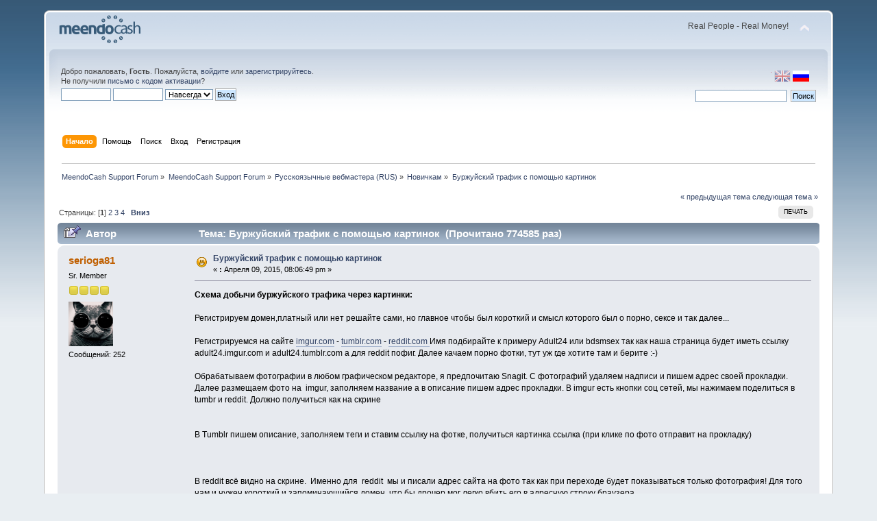

--- FILE ---
content_type: text/html; charset=UTF-8
request_url: http://forum.meendocash.com/index.php?Session=es7bavv9noe90scvvm84ru04p5&topic=226.0
body_size: 11166
content:
<!DOCTYPE html PUBLIC "-//W3C//DTD XHTML 1.0 Transitional//EN" "http://www.w3.org/TR/xhtml1/DTD/xhtml1-transitional.dtd">
<html xmlns="http://www.w3.org/1999/xhtml">
<head>
	<link rel="stylesheet" type="text/css" href="http://forum.meendocash.com/Themes/default/css/index.css?fin20" />
	<link rel="stylesheet" type="text/css" href="http://forum.meendocash.com/Themes/default/css/webkit.css" />
	<script type="text/javascript" src="http://forum.meendocash.com/Themes/default/scripts/script.js?fin20"></script>
	<script type="text/javascript" src="http://forum.meendocash.com/Themes/default/scripts/theme.js?fin20"></script>
	<script type="text/javascript"><!-- // --><![CDATA[
		var smf_theme_url = "http://forum.meendocash.com/Themes/default";
		var smf_default_theme_url = "http://forum.meendocash.com/Themes/default";
		var smf_images_url = "http://forum.meendocash.com/Themes/default/images";
		var smf_scripturl = "http://forum.meendocash.com/index.php?Session=es7bavv9noe90scvvm84ru04p5&amp;";
		var smf_iso_case_folding = false;
		var smf_charset = "UTF-8";
		var ajax_notification_text = "Загружается...";
		var ajax_notification_cancel_text = "Отменить";
	// ]]></script>
	<meta http-equiv="Content-Type" content="text/html; charset=UTF-8" />
	<meta name="description" content="Буржуйский трафик с помощью картинок" />
	<title>Буржуйский трафик с помощью картинок</title>
	<link rel="canonical" href="http://forum.meendocash.com/index.php?topic=226.0" />
	<link rel="help" href="http://forum.meendocash.com/index.php?Session=es7bavv9noe90scvvm84ru04p5&amp;action=help" />
	<link rel="search" href="http://forum.meendocash.com/index.php?Session=es7bavv9noe90scvvm84ru04p5&amp;action=search" />
	<link rel="contents" href="http://forum.meendocash.com/index.php?Session=es7bavv9noe90scvvm84ru04p5&amp;" />
	<link rel="alternate" type="application/rss+xml" title="MeendoCash Support Forum - RSS" href="http://forum.meendocash.com/index.php?Session=es7bavv9noe90scvvm84ru04p5&amp;type=rss;action=.xml" />
	<link rel="prev" href="http://forum.meendocash.com/index.php?Session=es7bavv9noe90scvvm84ru04p5&amp;topic=226.0;prev_next=prev" />
	<link rel="next" href="http://forum.meendocash.com/index.php?Session=es7bavv9noe90scvvm84ru04p5&amp;topic=226.0;prev_next=next" />
	<link rel="index" href="http://forum.meendocash.com/index.php?Session=es7bavv9noe90scvvm84ru04p5&amp;board=4.0" />
</head>
<body>
<div id="wrapper" style="width: 90%">
	<div id="header"><div class="frame">
		<div id="top_section">
			<h1 class="forumtitle">
				<a href="http://forum.meendocash.com/index.php?Session=es7bavv9noe90scvvm84ru04p5&amp;"><img src="http://forum.meendocash.com/Themes/default/images/forum_logo.png" alt="MeendoCash Support Forum" /></a>
			</h1>
			<img id="upshrink" src="http://forum.meendocash.com/Themes/default/images/upshrink.png" alt="*" title="Свернуть/Развернуть" style="display: none;" />
			<div id="siteslogan" class="floatright">Real People - Real Money!</div>
		</div>
		<div id="upper_section" class="middletext">

		<div id="language_menu_wrapper">
		<div id="language_menu">
			<img class="langicon" src="http://forum.meendocash.com/Themes/default/images/LanguageMenuImg/langicon.png" height="1px" width="1px" alt=" " />
				<form action="" method="post">
				<input type="hidden" name="languagemenu" value="english" />
				<button id="english" type="submit" value="English" class="langflagbutton">
 				<img class="langflag" src="http://forum.meendocash.com/Themes/default/images/LanguageMenuImg/english.png" height="16" width="24" alt="English" /></button>
				</form>
				<form action="" method="post">
				<input type="hidden" name="languagemenu" value="russian-utf8" />
				<button id="russian-utf8" type="submit" value="Russian-utf8" disabled="disabled" class="langflagbuttonactive" >
 				<img class="langflag" src="http://forum.meendocash.com/Themes/default/images/LanguageMenuImg/russian-utf8.png" height="16" width="24" alt="Русский" /></button>
				</form>
		</div>
		  </div>
			<div class="user">
				<script type="text/javascript" src="http://forum.meendocash.com/Themes/default/scripts/sha1.js"></script>
				<form id="guest_form" action="http://forum.meendocash.com/index.php?Session=es7bavv9noe90scvvm84ru04p5&amp;action=login2" method="post" accept-charset="UTF-8"  onsubmit="hashLoginPassword(this, 'cdfbc243e537d15afd464d7c6c269c35');">
					<div class="info">Добро пожаловать, <strong>Гость</strong>. Пожалуйста, <a href="http://forum.meendocash.com/index.php?Session=es7bavv9noe90scvvm84ru04p5&amp;action=login">войдите</a> или <a href="http://forum.meendocash.com/index.php?Session=es7bavv9noe90scvvm84ru04p5&amp;action=register">зарегистрируйтесь</a>.<br />Не получили <a href="http://forum.meendocash.com/index.php?Session=es7bavv9noe90scvvm84ru04p5&amp;action=activate">письмо с кодом активации</a>?</div>
					<input type="text" name="user" size="10" class="input_text" />
					<input type="password" name="passwrd" size="10" class="input_password" />
					<select name="cookielength">
						<option value="60">1 час</option>
						<option value="1440">1 день</option>
						<option value="10080">1 неделя</option>
						<option value="43200">1 месяц</option>
						<option value="-1" selected="selected">Навсегда</option>
					</select>
					<input type="submit" value="Вход" class="button_submit" /><br />
					<div class="info"></div>
					<input type="hidden" name="hash_passwrd" value="" />
				</form>
			</div>
			<div class="news normaltext">
				<form id="search_form" action="http://forum.meendocash.com/index.php?Session=es7bavv9noe90scvvm84ru04p5&amp;action=search2" method="post" accept-charset="UTF-8">
					<input type="text" name="search" value="" class="input_text" />&nbsp;
					<input type="submit" name="submit" value="Поиск" class="button_submit" />
					<input type="hidden" name="advanced" value="0" />
					<input type="hidden" name="topic" value="226" /></form>
			</div>
		</div>
		<br class="clear" />
		<script type="text/javascript"><!-- // --><![CDATA[
			var oMainHeaderToggle = new smc_Toggle({
				bToggleEnabled: true,
				bCurrentlyCollapsed: false,
				aSwappableContainers: [
					'upper_section'
				],
				aSwapImages: [
					{
						sId: 'upshrink',
						srcExpanded: smf_images_url + '/upshrink.png',
						altExpanded: 'Свернуть/Развернуть',
						srcCollapsed: smf_images_url + '/upshrink2.png',
						altCollapsed: 'Свернуть/Развернуть'
					}
				],
				oThemeOptions: {
					bUseThemeSettings: false,
					sOptionName: 'collapse_header',
					sSessionVar: 'b541cb6920',
					sSessionId: 'cdfbc243e537d15afd464d7c6c269c35'
				},
				oCookieOptions: {
					bUseCookie: true,
					sCookieName: 'upshrink'
				}
			});
		// ]]></script>
		<div id="main_menu">
			<ul class="dropmenu" id="menu_nav">
				<li id="button_home">
					<a class="active firstlevel" href="http://forum.meendocash.com/index.php?Session=es7bavv9noe90scvvm84ru04p5&amp;">
						<span class="last firstlevel">Начало</span>
					</a>
				</li>
				<li id="button_help">
					<a class="firstlevel" href="http://forum.meendocash.com/index.php?Session=es7bavv9noe90scvvm84ru04p5&amp;action=help">
						<span class="firstlevel">Помощь</span>
					</a>
				</li>
				<li id="button_search">
					<a class="firstlevel" href="http://forum.meendocash.com/index.php?Session=es7bavv9noe90scvvm84ru04p5&amp;action=search">
						<span class="firstlevel">Поиск</span>
					</a>
				</li>
				<li id="button_login">
					<a class="firstlevel" href="http://forum.meendocash.com/index.php?Session=es7bavv9noe90scvvm84ru04p5&amp;action=login">
						<span class="firstlevel">Вход</span>
					</a>
				</li>
				<li id="button_register">
					<a class="firstlevel" href="http://forum.meendocash.com/index.php?Session=es7bavv9noe90scvvm84ru04p5&amp;action=register">
						<span class="last firstlevel">Регистрация</span>
					</a>
				</li>
			</ul>
		</div>
		<br class="clear" />
	</div></div>
	<div id="content_section"><div class="frame">
		<div id="main_content_section">
	<div class="navigate_section">
		<ul>
			<li>
				<a href="http://forum.meendocash.com/index.php?Session=es7bavv9noe90scvvm84ru04p5&amp;"><span>MeendoCash Support Forum</span></a> &#187;
			</li>
			<li>
				<a href="http://forum.meendocash.com/index.php?Session=es7bavv9noe90scvvm84ru04p5&amp;#c1"><span>MeendoCash Support Forum</span></a> &#187;
			</li>
			<li>
				<a href="http://forum.meendocash.com/index.php?Session=es7bavv9noe90scvvm84ru04p5&amp;board=6.0"><span>Русскоязычные вебмастера (RUS)</span></a> &#187;
			</li>
			<li>
				<a href="http://forum.meendocash.com/index.php?Session=es7bavv9noe90scvvm84ru04p5&amp;board=4.0"><span>Новичкам</span></a> &#187;
			</li>
			<li class="last">
				<a href="http://forum.meendocash.com/index.php?Session=es7bavv9noe90scvvm84ru04p5&amp;topic=226.0"><span>Буржуйский трафик с помощью картинок</span></a>
			</li>
		</ul>
	</div>
			<a id="top"></a>
			<a id="msg1692"></a>
			<div class="pagesection">
				<div class="nextlinks"><a href="http://forum.meendocash.com/index.php?Session=es7bavv9noe90scvvm84ru04p5&amp;topic=226.0;prev_next=prev#new">&laquo; предыдущая тема</a> <a href="http://forum.meendocash.com/index.php?Session=es7bavv9noe90scvvm84ru04p5&amp;topic=226.0;prev_next=next#new">следующая тема &raquo;</a></div>
		<div class="buttonlist floatright">
			<ul>
				<li><a class="button_strip_print" href="http://forum.meendocash.com/index.php?Session=es7bavv9noe90scvvm84ru04p5&amp;action=printpage;topic=226.0" rel="new_win nofollow"><span class="last">Печать</span></a></li>
			</ul>
		</div>
				<div class="pagelinks floatleft">Страницы: [<strong>1</strong>] <a class="navPages" href="http://forum.meendocash.com/index.php?Session=es7bavv9noe90scvvm84ru04p5&amp;topic=226.15">2</a> <a class="navPages" href="http://forum.meendocash.com/index.php?Session=es7bavv9noe90scvvm84ru04p5&amp;topic=226.30">3</a> <a class="navPages" href="http://forum.meendocash.com/index.php?Session=es7bavv9noe90scvvm84ru04p5&amp;topic=226.45">4</a>   &nbsp;&nbsp;<a href="#lastPost"><strong>Вниз</strong></a></div>
			</div>
			<div id="forumposts">
				<div class="cat_bar">
					<h3 class="catbg">
						<img src="http://forum.meendocash.com/Themes/default/images/topic/veryhot_post_sticky.gif" align="bottom" alt="" />
						<span id="author">Автор</span>
						Тема: Буржуйский трафик с помощью картинок &nbsp;(Прочитано 774585 раз)
					</h3>
				</div>
				<form action="http://forum.meendocash.com/index.php?Session=es7bavv9noe90scvvm84ru04p5&amp;action=quickmod2;topic=226.0" method="post" accept-charset="UTF-8" name="quickModForm" id="quickModForm" style="margin: 0;" onsubmit="return oQuickModify.bInEditMode ? oQuickModify.modifySave('cdfbc243e537d15afd464d7c6c269c35', 'b541cb6920') : false">
				<div class="windowbg">
					<span class="topslice"><span></span></span>
					<div class="post_wrapper">
						<div class="poster">
							<h4>
								<a href="http://forum.meendocash.com/index.php?Session=es7bavv9noe90scvvm84ru04p5&amp;action=profile;u=99" title="Просмотр профиля serioga81">serioga81</a>
							</h4>
							<ul class="reset smalltext" id="msg_1692_extra_info">
								<li class="postgroup">Sr. Member</li>
								<li class="stars"><img src="http://forum.meendocash.com/Themes/default/images/star.gif" alt="*" /><img src="http://forum.meendocash.com/Themes/default/images/star.gif" alt="*" /><img src="http://forum.meendocash.com/Themes/default/images/star.gif" alt="*" /><img src="http://forum.meendocash.com/Themes/default/images/star.gif" alt="*" /></li>
								<li class="avatar">
									<a href="http://forum.meendocash.com/index.php?Session=es7bavv9noe90scvvm84ru04p5&amp;action=profile;u=99">
										<img class="avatar" src="http://forum.meendocash.com/index.php?Session=es7bavv9noe90scvvm84ru04p5&amp;action=dlattach;attach=125;type=avatar" alt="" />
									</a>
								</li>
								<li class="postcount">Сообщений: 252</li>
								<li class="profile">
									<ul>
									</ul>
								</li>
							</ul>
						</div>
						<div class="postarea">
							<div class="flow_hidden">
								<div class="keyinfo">
									<div class="messageicon">
										<img src="http://forum.meendocash.com/Themes/default/images/post/cheesy.gif" alt="" />
									</div>
									<h5 id="subject_1692">
										<a href="http://forum.meendocash.com/index.php?Session=es7bavv9noe90scvvm84ru04p5&amp;topic=226.msg1692#msg1692" rel="nofollow">Буржуйский трафик с помощью картинок</a>
									</h5>
									<div class="smalltext">&#171; <strong> :</strong> Апреля 09, 2015, 08:06:49 pm &#187;</div>
									<div id="msg_1692_quick_mod"></div>
								</div>
							</div>
							<div class="post">
								<div class="inner" id="msg_1692"><strong>Схема добычи буржуйского трафика через картинки:</strong><br /><br />Регистрируем домен,платный или нет решайте сами, но главное чтобы был короткий и смысл которого был о порно, сексе и так далее...&nbsp; <br /><br />Регистрируемся на сайте <a href="http://imgur.com/" class="bbc_link" target="_blank">imgur.com</a> - <a href="http://www.tumblr.com" class="bbc_link" target="_blank">tumblr.com</a> - <a href="http://www.reddit.com/" class="bbc_link" target="_blank">reddit.com </a>Имя подбирайте к примеру Adult24 или bdsmsex так как наша страница будет иметь ссылку adult24.imgur.com и adult24.tumblr.com а для reddit пофиг. Далее качаем порно фотки, тут уж где хотите там и берите :-)<br /><br />Обрабатываем фотографии в любом графическом редакторе, я предпочитаю Snagit. С фотографий удаляем надписи и пишем адрес своей прокладки. Далее размещаем фото на&nbsp; imgur, заполняем название а в описание пишем адрес прокладки. В imgur есть кнопки соц сетей, мы нажимаем поделиться в tumbr и reddit. Должно получиться как на скрине<br /><br /><a href="http://pixs.ru/showimage/0904201521_9550041_16870077.jpg" class="bbc_link" target="_blank"><img src="http://i11.pixs.ru/storage/0/7/7/0904201521_9550041_16870077.jpg" alt="" class="bbc_img" /></a><br /><br />В Tumblr пишем описание, заполняем теги и ставим ссылку на фотке, получиться картинка ссылка (при клике по фото отправит на прокладку)<br /><br /><a href="http://pixs.ru/showimage/0904201521_3211258_16870201.jpg" class="bbc_link" target="_blank"><img src="http://i10.pixs.ru/storage/2/0/1/0904201521_3211258_16870201.jpg" alt="" class="bbc_img" /></a><br /><br /><br />В reddit всё видно на скрине.&nbsp; Именно для&nbsp; reddit&nbsp; мы и писали адрес сайта на фото так как при переходе будет показываться только фотография! Для того нам и нужен короткий и запоминающийся домен, что бы дрочер мог легко вбить его в адресную строку браузера<br /><br />&nbsp;<a href="http://pixs.ru/showimage/0904201521_5267875_16870308.jpg" class="bbc_link" target="_blank"><img src="http://i11.pixs.ru/storage/3/0/8/0904201521_5267875_16870308.jpg" alt="" class="bbc_img" /></a><br /><br />Статистика просмотра фотки с imgur&nbsp; за два дня:<br /><br /><a href="http://pixs.ru/showimage/0904201521_8969444_16870359.jpg" class="bbc_link" target="_blank"><img src="http://i10.pixs.ru/storage/3/5/9/0904201521_8969444_16870359.jpg" alt="" class="bbc_img" /></a><br /><br />Статистика перехода на прокладку из яндекса за неделю:<br /><a href="http://pixs.ru/showimage/0904201521_2297601_16870401.jpg" class="bbc_link" target="_blank"><img src="http://i11.pixs.ru/storage/4/0/1/0904201521_2297601_16870401.jpg" alt="" class="bbc_img" /></a><br /><br /><br /><br /><strong>О конверте говорить рано так как эксперимент по добыче трафика с картинок проводился всего неделю </strong>&nbsp; Со временем появятся подписчики поисковой трафик с картинок и все вытекающие печеньки! Удачи :-)<br /></div>
							</div>
						</div>
						<div class="moderatorbar">
							<div class="smalltext modified" id="modified_1692">
								&#171; <em>Последнее редактирование: Апреля 09, 2015, 08:09:42 pm от serioga81</em> &#187;
							</div>
							<div class="smalltext reportlinks">
								<img src="http://forum.meendocash.com/Themes/default/images/ip.gif" alt="" />
								Записан
							</div>
						</div>
					</div>
					<span class="botslice"><span></span></span>
				</div>
				<hr class="post_separator" />
				<a id="msg1693"></a>
				<div class="windowbg2">
					<span class="topslice"><span></span></span>
					<div class="post_wrapper">
						<div class="poster">
							<h4>
								<a href="http://forum.meendocash.com/index.php?Session=es7bavv9noe90scvvm84ru04p5&amp;action=profile;u=121" title="Просмотр профиля denia80">denia80</a>
							</h4>
							<ul class="reset smalltext" id="msg_1693_extra_info">
								<li class="postgroup">Jr. Member</li>
								<li class="stars"><img src="http://forum.meendocash.com/Themes/default/images/star.gif" alt="*" /><img src="http://forum.meendocash.com/Themes/default/images/star.gif" alt="*" /></li>
								<li class="avatar">
									<a href="http://forum.meendocash.com/index.php?Session=es7bavv9noe90scvvm84ru04p5&amp;action=profile;u=121">
										<img class="avatar" src="http://forum.meendocash.com/index.php?Session=es7bavv9noe90scvvm84ru04p5&amp;action=dlattach;attach=114;type=avatar" alt="" />
									</a>
								</li>
								<li class="postcount">Сообщений: 70</li>
								<li class="profile">
									<ul>
									</ul>
								</li>
							</ul>
						</div>
						<div class="postarea">
							<div class="flow_hidden">
								<div class="keyinfo">
									<div class="messageicon">
										<img src="http://forum.meendocash.com/Themes/default/images/post/xx.gif" alt="" />
									</div>
									<h5 id="subject_1693">
										<a href="http://forum.meendocash.com/index.php?Session=es7bavv9noe90scvvm84ru04p5&amp;topic=226.msg1693#msg1693" rel="nofollow">Re: Буржуйский трафик с помощью картинок</a>
									</h5>
									<div class="smalltext">&#171; <strong>Ответ #1 :</strong> Апреля 09, 2015, 11:33:45 pm &#187;</div>
									<div id="msg_1693_quick_mod"></div>
								</div>
							</div>
							<div class="post">
								<div class="inner" id="msg_1693">Спасибо за кейс :)будем тестить! </div>
							</div>
						</div>
						<div class="moderatorbar">
							<div class="smalltext modified" id="modified_1693">
							</div>
							<div class="smalltext reportlinks">
								<img src="http://forum.meendocash.com/Themes/default/images/ip.gif" alt="" />
								Записан
							</div>
						</div>
					</div>
					<span class="botslice"><span></span></span>
				</div>
				<hr class="post_separator" />
				<a id="msg1699"></a>
				<div class="windowbg">
					<span class="topslice"><span></span></span>
					<div class="post_wrapper">
						<div class="poster">
							<h4>
								<a href="http://forum.meendocash.com/index.php?Session=es7bavv9noe90scvvm84ru04p5&amp;action=profile;u=17" title="Просмотр профиля makag">makag</a>
							</h4>
							<ul class="reset smalltext" id="msg_1699_extra_info">
								<li class="postgroup">Sr. Member</li>
								<li class="stars"><img src="http://forum.meendocash.com/Themes/default/images/star.gif" alt="*" /><img src="http://forum.meendocash.com/Themes/default/images/star.gif" alt="*" /><img src="http://forum.meendocash.com/Themes/default/images/star.gif" alt="*" /><img src="http://forum.meendocash.com/Themes/default/images/star.gif" alt="*" /></li>
								<li class="avatar">
									<a href="http://forum.meendocash.com/index.php?Session=es7bavv9noe90scvvm84ru04p5&amp;action=profile;u=17">
										<img class="avatar" src="http://forum.meendocash.com/index.php?Session=es7bavv9noe90scvvm84ru04p5&amp;action=dlattach;attach=138;type=avatar" alt="" />
									</a>
								</li>
								<li class="postcount">Сообщений: 377</li>
								<li class="blurb">makag.ru</li>
								<li class="profile">
									<ul>
									</ul>
								</li>
							</ul>
						</div>
						<div class="postarea">
							<div class="flow_hidden">
								<div class="keyinfo">
									<div class="messageicon">
										<img src="http://forum.meendocash.com/Themes/default/images/post/xx.gif" alt="" />
									</div>
									<h5 id="subject_1699">
										<a href="http://forum.meendocash.com/index.php?Session=es7bavv9noe90scvvm84ru04p5&amp;topic=226.msg1699#msg1699" rel="nofollow">Re: Буржуйский трафик с помощью картинок</a>
									</h5>
									<div class="smalltext">&#171; <strong>Ответ #2 :</strong> Апреля 10, 2015, 03:59:28 pm &#187;</div>
									<div id="msg_1699_quick_mod"></div>
								</div>
							</div>
							<div class="post">
								<div class="inner" id="msg_1699">однако ) хоть продавай мануалы )&nbsp; &nbsp;карма у <strong>serioga81</strong> стала светлей и ярче&nbsp; <img src="http://forum.meendocash.com/Smileys/default/smiley.gif" alt="&#58;&#41;" title="Улыбающийся" class="smiley" /></div>
							</div>
						</div>
						<div class="moderatorbar">
							<div class="smalltext modified" id="modified_1699">
							</div>
							<div class="smalltext reportlinks">
								<img src="http://forum.meendocash.com/Themes/default/images/ip.gif" alt="" />
								Записан
							</div>
							<div class="signature" id="msg_1699_signature"><a href="https://ra.by/" class="bbc_link" target="_blank">ra.by</a>&nbsp; - уютный форум <br />&nbsp;о социальных сетях и заработке в интернете.&nbsp; Welcome.</div>
						</div>
					</div>
					<span class="botslice"><span></span></span>
				</div>
				<hr class="post_separator" />
				<a id="msg1717"></a>
				<div class="windowbg2">
					<span class="topslice"><span></span></span>
					<div class="post_wrapper">
						<div class="poster">
							<h4>
								<a href="http://forum.meendocash.com/index.php?Session=es7bavv9noe90scvvm84ru04p5&amp;action=profile;u=99" title="Просмотр профиля serioga81">serioga81</a>
							</h4>
							<ul class="reset smalltext" id="msg_1717_extra_info">
								<li class="postgroup">Sr. Member</li>
								<li class="stars"><img src="http://forum.meendocash.com/Themes/default/images/star.gif" alt="*" /><img src="http://forum.meendocash.com/Themes/default/images/star.gif" alt="*" /><img src="http://forum.meendocash.com/Themes/default/images/star.gif" alt="*" /><img src="http://forum.meendocash.com/Themes/default/images/star.gif" alt="*" /></li>
								<li class="avatar">
									<a href="http://forum.meendocash.com/index.php?Session=es7bavv9noe90scvvm84ru04p5&amp;action=profile;u=99">
										<img class="avatar" src="http://forum.meendocash.com/index.php?Session=es7bavv9noe90scvvm84ru04p5&amp;action=dlattach;attach=125;type=avatar" alt="" />
									</a>
								</li>
								<li class="postcount">Сообщений: 252</li>
								<li class="profile">
									<ul>
									</ul>
								</li>
							</ul>
						</div>
						<div class="postarea">
							<div class="flow_hidden">
								<div class="keyinfo">
									<div class="messageicon">
										<img src="http://forum.meendocash.com/Themes/default/images/post/xx.gif" alt="" />
									</div>
									<h5 id="subject_1717">
										<a href="http://forum.meendocash.com/index.php?Session=es7bavv9noe90scvvm84ru04p5&amp;topic=226.msg1717#msg1717" rel="nofollow">Re: Буржуйский трафик с помощью картинок</a>
									</h5>
									<div class="smalltext">&#171; <strong>Ответ #3 :</strong> Апреля 20, 2015, 12:54:58 pm &#187;</div>
									<div id="msg_1717_quick_mod"></div>
								</div>
							</div>
							<div class="post">
								<div class="inner" id="msg_1717"><strong>Дополнение к выше написанному:</strong><br /><br />Как оказалось у буржуев большой популярностью пользуются gif изображения. Можно искать gif картинки а можно сделать самому да в добавок ко всему наша gifка будет анонсом к видео на миндо&nbsp; <img src="http://forum.meendocash.com/Smileys/default/cool.gif" alt="8&#41;" title="Крутой" class="smiley" /><br /><br />Берём ссылку на видео с миндо. На скринах всё понятно так что описывать действия смысла нет:<br /><br /><a href="http://pixs.ru/showimage/1904201522_5224536_17020536.jpg" class="bbc_link" target="_blank"><img src="http://i11.pixs.ru/storage/5/3/6/1904201522_5224536_17020536.jpg" alt="" class="bbc_img" /></a><br /><br /><hr /><br /><a href="http://pixs.ru/showimage/1904201522_3643226_17020554.jpg" class="bbc_link" target="_blank"><img src="http://i10.pixs.ru/storage/5/5/4/1904201522_3643226_17020554.jpg" alt="" class="bbc_img" /></a><br /><br /><hr /><br />Переходим на imgur.com/vidgif&nbsp; &nbsp;и вставляем ссылку в поле:<br /><br /><a href="http://pixs.ru/showimage/2004201514_8603125_17020574.jpg" class="bbc_link" target="_blank"><img src="http://i10.pixs.ru/storage/5/7/4/2004201514_8603125_17020574.jpg" alt="" class="bbc_img" /></a><br /><br /><hr /><br /><a href="http://pixs.ru/showimage/2004201514_9327251_17020578.jpg" class="bbc_link" target="_blank"><img src="http://i11.pixs.ru/storage/5/7/8/2004201514_9327251_17020578.jpg" alt="" class="bbc_img" /></a><br /><br />Результат:<br /><br /><br /><a href="http://pixs.ru/showimage/iimgurcom9_4050652_17020615.gif" class="bbc_link" target="_blank"><img src="http://i11.pixs.ru/storage/6/1/5/iimgurcom9_4050652_17020615.gif" alt="" class="bbc_img" /></a><br /><br /><br /><br /><strong>Вечером если будет время скину как наложить адрес сайта (прокладки на миндо) на gif изображение</strong></div>
							</div>
						</div>
						<div class="moderatorbar">
							<div class="smalltext modified" id="modified_1717">
							</div>
							<div class="smalltext reportlinks">
								<img src="http://forum.meendocash.com/Themes/default/images/ip.gif" alt="" />
								Записан
							</div>
						</div>
					</div>
					<span class="botslice"><span></span></span>
				</div>
				<hr class="post_separator" />
				<a id="msg1718"></a>
				<div class="windowbg">
					<span class="topslice"><span></span></span>
					<div class="post_wrapper">
						<div class="poster">
							<h4>
								<a href="http://forum.meendocash.com/index.php?Session=es7bavv9noe90scvvm84ru04p5&amp;action=profile;u=38" title="Просмотр профиля alex">alex</a>
							</h4>
							<ul class="reset smalltext" id="msg_1718_extra_info">
								<li class="postgroup">Full Member</li>
								<li class="stars"><img src="http://forum.meendocash.com/Themes/default/images/star.gif" alt="*" /><img src="http://forum.meendocash.com/Themes/default/images/star.gif" alt="*" /><img src="http://forum.meendocash.com/Themes/default/images/star.gif" alt="*" /></li>
								<li class="avatar">
									<a href="http://forum.meendocash.com/index.php?Session=es7bavv9noe90scvvm84ru04p5&amp;action=profile;u=38">
										<img class="avatar" src="http://forum.meendocash.com/index.php?Session=es7bavv9noe90scvvm84ru04p5&amp;action=dlattach;attach=82;type=avatar" alt="" />
									</a>
								</li>
								<li class="postcount">Сообщений: 128</li>
								<li class="profile">
									<ul>
									</ul>
								</li>
							</ul>
						</div>
						<div class="postarea">
							<div class="flow_hidden">
								<div class="keyinfo">
									<div class="messageicon">
										<img src="http://forum.meendocash.com/Themes/default/images/post/xx.gif" alt="" />
									</div>
									<h5 id="subject_1718">
										<a href="http://forum.meendocash.com/index.php?Session=es7bavv9noe90scvvm84ru04p5&amp;topic=226.msg1718#msg1718" rel="nofollow">Re: Буржуйский трафик с помощью картинок</a>
									</h5>
									<div class="smalltext">&#171; <strong>Ответ #4 :</strong> Апреля 20, 2015, 05:27:32 pm &#187;</div>
									<div id="msg_1718_quick_mod"></div>
								</div>
							</div>
							<div class="post">
								<div class="inner" id="msg_1718">а трафик идет ? сколько за время эксперимента набежало?&nbsp; <img src="http://forum.meendocash.com/Smileys/default/smiley.gif" alt="&#58;&#41;" title="Улыбающийся" class="smiley" /></div>
							</div>
						</div>
						<div class="moderatorbar">
							<div class="smalltext modified" id="modified_1718">
							</div>
							<div class="smalltext reportlinks">
								<img src="http://forum.meendocash.com/Themes/default/images/ip.gif" alt="" />
								Записан
							</div>
						</div>
					</div>
					<span class="botslice"><span></span></span>
				</div>
				<hr class="post_separator" />
				<a id="msg1720"></a>
				<div class="windowbg2">
					<span class="topslice"><span></span></span>
					<div class="post_wrapper">
						<div class="poster">
							<h4>
								<a href="http://forum.meendocash.com/index.php?Session=es7bavv9noe90scvvm84ru04p5&amp;action=profile;u=99" title="Просмотр профиля serioga81">serioga81</a>
							</h4>
							<ul class="reset smalltext" id="msg_1720_extra_info">
								<li class="postgroup">Sr. Member</li>
								<li class="stars"><img src="http://forum.meendocash.com/Themes/default/images/star.gif" alt="*" /><img src="http://forum.meendocash.com/Themes/default/images/star.gif" alt="*" /><img src="http://forum.meendocash.com/Themes/default/images/star.gif" alt="*" /><img src="http://forum.meendocash.com/Themes/default/images/star.gif" alt="*" /></li>
								<li class="avatar">
									<a href="http://forum.meendocash.com/index.php?Session=es7bavv9noe90scvvm84ru04p5&amp;action=profile;u=99">
										<img class="avatar" src="http://forum.meendocash.com/index.php?Session=es7bavv9noe90scvvm84ru04p5&amp;action=dlattach;attach=125;type=avatar" alt="" />
									</a>
								</li>
								<li class="postcount">Сообщений: 252</li>
								<li class="profile">
									<ul>
									</ul>
								</li>
							</ul>
						</div>
						<div class="postarea">
							<div class="flow_hidden">
								<div class="keyinfo">
									<div class="messageicon">
										<img src="http://forum.meendocash.com/Themes/default/images/post/xx.gif" alt="" />
									</div>
									<h5 id="subject_1720">
										<a href="http://forum.meendocash.com/index.php?Session=es7bavv9noe90scvvm84ru04p5&amp;topic=226.msg1720#msg1720" rel="nofollow">Re: Буржуйский трафик с помощью картинок</a>
									</h5>
									<div class="smalltext">&#171; <strong>Ответ #5 :</strong> Апреля 20, 2015, 07:23:31 pm &#187;</div>
									<div id="msg_1720_quick_mod"></div>
								</div>
							</div>
							<div class="post">
								<div class="inner" id="msg_1720"><div class="quoteheader"><div class="topslice_quote"><a href="http://forum.meendocash.com/index.php?Session=es7bavv9noe90scvvm84ru04p5&amp;topic=226.msg1718#msg1718">Цитата: alex от Апреля 20, 2015, 05:27:32 pm</a></div></div><blockquote class="bbc_standard_quote">а трафик идет ? сколько за время эксперимента набежало?&nbsp; <img src="http://forum.meendocash.com/Smileys/default/smiley.gif" alt="&#58;&#41;" title="Улыбающийся" class="smiley" /><br /></blockquote><div class="quotefooter"><div class="botslice_quote"></div></div><br />Пока за две недели похвастаться нечем..&nbsp; Оплат не было а регистраций в среднем 1&nbsp; в день.&nbsp; Но здесь следует учитывать то что я сильно и не напрягался. По 5 - 6 изображений в день и смотрю что катит а что нет...</div>
							</div>
						</div>
						<div class="moderatorbar">
							<div class="smalltext modified" id="modified_1720">
							</div>
							<div class="smalltext reportlinks">
								<img src="http://forum.meendocash.com/Themes/default/images/ip.gif" alt="" />
								Записан
							</div>
						</div>
					</div>
					<span class="botslice"><span></span></span>
				</div>
				<hr class="post_separator" />
				<a id="msg1721"></a>
				<div class="windowbg">
					<span class="topslice"><span></span></span>
					<div class="post_wrapper">
						<div class="poster">
							<h4>
								<a href="http://forum.meendocash.com/index.php?Session=es7bavv9noe90scvvm84ru04p5&amp;action=profile;u=99" title="Просмотр профиля serioga81">serioga81</a>
							</h4>
							<ul class="reset smalltext" id="msg_1721_extra_info">
								<li class="postgroup">Sr. Member</li>
								<li class="stars"><img src="http://forum.meendocash.com/Themes/default/images/star.gif" alt="*" /><img src="http://forum.meendocash.com/Themes/default/images/star.gif" alt="*" /><img src="http://forum.meendocash.com/Themes/default/images/star.gif" alt="*" /><img src="http://forum.meendocash.com/Themes/default/images/star.gif" alt="*" /></li>
								<li class="avatar">
									<a href="http://forum.meendocash.com/index.php?Session=es7bavv9noe90scvvm84ru04p5&amp;action=profile;u=99">
										<img class="avatar" src="http://forum.meendocash.com/index.php?Session=es7bavv9noe90scvvm84ru04p5&amp;action=dlattach;attach=125;type=avatar" alt="" />
									</a>
								</li>
								<li class="postcount">Сообщений: 252</li>
								<li class="profile">
									<ul>
									</ul>
								</li>
							</ul>
						</div>
						<div class="postarea">
							<div class="flow_hidden">
								<div class="keyinfo">
									<div class="messageicon">
										<img src="http://forum.meendocash.com/Themes/default/images/post/xx.gif" alt="" />
									</div>
									<h5 id="subject_1721">
										<a href="http://forum.meendocash.com/index.php?Session=es7bavv9noe90scvvm84ru04p5&amp;topic=226.msg1721#msg1721" rel="nofollow">Re: Буржуйский трафик с помощью картинок</a>
									</h5>
									<div class="smalltext">&#171; <strong>Ответ #6 :</strong> Апреля 20, 2015, 08:03:40 pm &#187;</div>
									<div id="msg_1721_quick_mod"></div>
								</div>
							</div>
							<div class="post">
								<div class="inner" id="msg_1721">Создаем в фотошопе новый прозрачный файл и пишем адрес прокладки:<br /><br /><a href="http://pixs.ru/showimage/2004201521_1861836_17026286.jpg" class="bbc_link" target="_blank"><img src="http://i11.pixs.ru/storage/2/8/6/2004201521_1861836_17026286.jpg" alt="" class="bbc_img" /></a><br /><br /><hr /><br />Далее на gif изображении выделяем похожие слои (правая кнопка на мышке) и перетаскиваем наш адрес прокладки:<br /><br /><a href="http://pixs.ru/showimage/2004201521_5344513_17026343.jpg" class="bbc_link" target="_blank"><img src="http://i11.pixs.ru/storage/3/4/3/2004201521_5344513_17026343.jpg" alt="" class="bbc_img" /></a><br /><br /><hr /><br />Далее файл сохранить для вебустройств:<br /><br /><a href="http://pixs.ru/showimage/2004201521_7848800_17026378.jpg" class="bbc_link" target="_blank"><img src="http://i10.pixs.ru/storage/3/7/8/2004201521_7848800_17026378.jpg" alt="" class="bbc_img" /></a><br /><br /><br /><hr /><br />Результат:<br /><br /><a href="http://pixs.ru/showimage/iimgurcom9_2293557_17026443.gif" class="bbc_link" target="_blank"><img src="http://i11.pixs.ru/storage/4/4/3/iimgurcom9_2293557_17026443.gif" alt="" class="bbc_img" /></a></div>
							</div>
						</div>
						<div class="moderatorbar">
							<div class="smalltext modified" id="modified_1721">
							</div>
							<div class="smalltext reportlinks">
								<img src="http://forum.meendocash.com/Themes/default/images/ip.gif" alt="" />
								Записан
							</div>
						</div>
					</div>
					<span class="botslice"><span></span></span>
				</div>
				<hr class="post_separator" />
				<a id="msg1722"></a>
				<div class="windowbg2">
					<span class="topslice"><span></span></span>
					<div class="post_wrapper">
						<div class="poster">
							<h4>
								<a href="http://forum.meendocash.com/index.php?Session=es7bavv9noe90scvvm84ru04p5&amp;action=profile;u=38" title="Просмотр профиля alex">alex</a>
							</h4>
							<ul class="reset smalltext" id="msg_1722_extra_info">
								<li class="postgroup">Full Member</li>
								<li class="stars"><img src="http://forum.meendocash.com/Themes/default/images/star.gif" alt="*" /><img src="http://forum.meendocash.com/Themes/default/images/star.gif" alt="*" /><img src="http://forum.meendocash.com/Themes/default/images/star.gif" alt="*" /></li>
								<li class="avatar">
									<a href="http://forum.meendocash.com/index.php?Session=es7bavv9noe90scvvm84ru04p5&amp;action=profile;u=38">
										<img class="avatar" src="http://forum.meendocash.com/index.php?Session=es7bavv9noe90scvvm84ru04p5&amp;action=dlattach;attach=82;type=avatar" alt="" />
									</a>
								</li>
								<li class="postcount">Сообщений: 128</li>
								<li class="profile">
									<ul>
									</ul>
								</li>
							</ul>
						</div>
						<div class="postarea">
							<div class="flow_hidden">
								<div class="keyinfo">
									<div class="messageicon">
										<img src="http://forum.meendocash.com/Themes/default/images/post/xx.gif" alt="" />
									</div>
									<h5 id="subject_1722">
										<a href="http://forum.meendocash.com/index.php?Session=es7bavv9noe90scvvm84ru04p5&amp;topic=226.msg1722#msg1722" rel="nofollow">Re: Буржуйский трафик с помощью картинок</a>
									</h5>
									<div class="smalltext">&#171; <strong>Ответ #7 :</strong> Апреля 20, 2015, 08:30:51 pm &#187;</div>
									<div id="msg_1722_quick_mod"></div>
								</div>
							</div>
							<div class="post">
								<div class="inner" id="msg_1722"><div class="quoteheader"><div class="topslice_quote"><a href="http://forum.meendocash.com/index.php?Session=es7bavv9noe90scvvm84ru04p5&amp;topic=226.msg1720#msg1720">Цитата: serioga81 от Апреля 20, 2015, 07:23:31 pm</a></div></div><blockquote class="bbc_standard_quote"><div class="quoteheader"><div class="topslice_quote"><a href="http://forum.meendocash.com/index.php?Session=es7bavv9noe90scvvm84ru04p5&amp;topic=226.msg1718#msg1718">Цитата: alex от Апреля 20, 2015, 05:27:32 pm</a></div></div><blockquote class="bbc_alternate_quote">а трафик идет ? сколько за время эксперимента набежало?&nbsp; <img src="http://forum.meendocash.com/Smileys/default/smiley.gif" alt="&#58;&#41;" title="Улыбающийся" class="smiley" /><br /></blockquote><div class="quotefooter"><div class="botslice_quote"></div></div><br />Пока за две недели похвастаться нечем..&nbsp; Оплат не было а регистраций в среднем 1&nbsp; в день.&nbsp; Но здесь следует учитывать то что я сильно и не напрягался. По 5 - 6 изображений в день и смотрю что катит а что нет...<br /></blockquote><div class="quotefooter"><div class="botslice_quote"></div></div><br />да здесь массовость нужна. а вообще классно все объясняешь. просто&nbsp; <img src="http://forum.meendocash.com/Smileys/default/smiley.gif" alt="&#58;&#41;" title="Улыбающийся" class="smiley" /></div>
							</div>
						</div>
						<div class="moderatorbar">
							<div class="smalltext modified" id="modified_1722">
							</div>
							<div class="smalltext reportlinks">
								<img src="http://forum.meendocash.com/Themes/default/images/ip.gif" alt="" />
								Записан
							</div>
						</div>
					</div>
					<span class="botslice"><span></span></span>
				</div>
				<hr class="post_separator" />
				<a id="msg1747"></a>
				<div class="windowbg">
					<span class="topslice"><span></span></span>
					<div class="post_wrapper">
						<div class="poster">
							<h4>
								<a href="http://forum.meendocash.com/index.php?Session=es7bavv9noe90scvvm84ru04p5&amp;action=profile;u=254" title="Просмотр профиля sloker">sloker</a>
							</h4>
							<ul class="reset smalltext" id="msg_1747_extra_info">
								<li class="postgroup">Newbie</li>
								<li class="stars"><img src="http://forum.meendocash.com/Themes/default/images/star.gif" alt="*" /></li>
								<li class="postcount">Сообщений: 1</li>
								<li class="profile">
									<ul>
									</ul>
								</li>
							</ul>
						</div>
						<div class="postarea">
							<div class="flow_hidden">
								<div class="keyinfo">
									<div class="messageicon">
										<img src="http://forum.meendocash.com/Themes/default/images/post/xx.gif" alt="" />
									</div>
									<h5 id="subject_1747">
										<a href="http://forum.meendocash.com/index.php?Session=es7bavv9noe90scvvm84ru04p5&amp;topic=226.msg1747#msg1747" rel="nofollow">Re: Буржуйский трафик с помощью картинок</a>
									</h5>
									<div class="smalltext">&#171; <strong>Ответ #8 :</strong> Апреля 29, 2015, 08:43:59 am &#187;</div>
									<div id="msg_1747_quick_mod"></div>
								</div>
							</div>
							<div class="post">
								<div class="inner" id="msg_1747">А разве не банят за такие гифки? Я не видал на таких источниках изображения адалт тематики. Можете привести примеры?</div>
							</div>
						</div>
						<div class="moderatorbar">
							<div class="smalltext modified" id="modified_1747">
							</div>
							<div class="smalltext reportlinks">
								<img src="http://forum.meendocash.com/Themes/default/images/ip.gif" alt="" />
								Записан
							</div>
						</div>
					</div>
					<span class="botslice"><span></span></span>
				</div>
				<hr class="post_separator" />
				<a id="msg1748"></a>
				<div class="windowbg2">
					<span class="topslice"><span></span></span>
					<div class="post_wrapper">
						<div class="poster">
							<h4>
								<a href="http://forum.meendocash.com/index.php?Session=es7bavv9noe90scvvm84ru04p5&amp;action=profile;u=99" title="Просмотр профиля serioga81">serioga81</a>
							</h4>
							<ul class="reset smalltext" id="msg_1748_extra_info">
								<li class="postgroup">Sr. Member</li>
								<li class="stars"><img src="http://forum.meendocash.com/Themes/default/images/star.gif" alt="*" /><img src="http://forum.meendocash.com/Themes/default/images/star.gif" alt="*" /><img src="http://forum.meendocash.com/Themes/default/images/star.gif" alt="*" /><img src="http://forum.meendocash.com/Themes/default/images/star.gif" alt="*" /></li>
								<li class="avatar">
									<a href="http://forum.meendocash.com/index.php?Session=es7bavv9noe90scvvm84ru04p5&amp;action=profile;u=99">
										<img class="avatar" src="http://forum.meendocash.com/index.php?Session=es7bavv9noe90scvvm84ru04p5&amp;action=dlattach;attach=125;type=avatar" alt="" />
									</a>
								</li>
								<li class="postcount">Сообщений: 252</li>
								<li class="profile">
									<ul>
									</ul>
								</li>
							</ul>
						</div>
						<div class="postarea">
							<div class="flow_hidden">
								<div class="keyinfo">
									<div class="messageicon">
										<img src="http://forum.meendocash.com/Themes/default/images/post/xx.gif" alt="" />
									</div>
									<h5 id="subject_1748">
										<a href="http://forum.meendocash.com/index.php?Session=es7bavv9noe90scvvm84ru04p5&amp;topic=226.msg1748#msg1748" rel="nofollow">Re: Буржуйский трафик с помощью картинок</a>
									</h5>
									<div class="smalltext">&#171; <strong>Ответ #9 :</strong> Апреля 29, 2015, 09:18:12 am &#187;</div>
									<div id="msg_1748_quick_mod"></div>
								</div>
							</div>
							<div class="post">
								<div class="inner" id="msg_1748"><div class="quoteheader"><div class="topslice_quote"><a href="http://forum.meendocash.com/index.php?Session=es7bavv9noe90scvvm84ru04p5&amp;topic=226.msg1747#msg1747">Цитата: sloker от Апреля 29, 2015, 08:43:59 am</a></div></div><blockquote class="bbc_standard_quote">А разве не банят за такие гифки? Можете привести примеры?<br /></blockquote><div class="quotefooter"><div class="botslice_quote"></div></div><br />Вот <a href="http://datingadult.imgur.com/all/" class="bbc_link" target="_blank">аккаунт</a> на котором тестирывалось.&nbsp; В <a href="http://www.reddit.com/user/Adalts/" class="bbc_link" target="_blank">reddit</a> сделали предупреждение за явную и черезчур навязчивую рекламу сайта, я надпись на фото с каждым разом делал больше :-) чтобы узнать где придел наглости))) <a href="http://swingbdsmgaylesbishemale.tumblr.com/" class="bbc_link" target="_blank">tumblr</a> это блог там нужно указывать 18+</div>
							</div>
						</div>
						<div class="moderatorbar">
							<div class="smalltext modified" id="modified_1748">
								&#171; <em>Последнее редактирование: Апреля 29, 2015, 09:55:50 am от serioga81</em> &#187;
							</div>
							<div class="smalltext reportlinks">
								<img src="http://forum.meendocash.com/Themes/default/images/ip.gif" alt="" />
								Записан
							</div>
						</div>
					</div>
					<span class="botslice"><span></span></span>
				</div>
				<hr class="post_separator" />
				<a id="msg1933"></a>
				<div class="windowbg">
					<span class="topslice"><span></span></span>
					<div class="post_wrapper">
						<div class="poster">
							<h4>
								<a href="http://forum.meendocash.com/index.php?Session=es7bavv9noe90scvvm84ru04p5&amp;action=profile;u=289" title="Просмотр профиля sterndragon">sterndragon</a>
							</h4>
							<ul class="reset smalltext" id="msg_1933_extra_info">
								<li class="postgroup">Newbie</li>
								<li class="stars"><img src="http://forum.meendocash.com/Themes/default/images/star.gif" alt="*" /></li>
								<li class="postcount">Сообщений: 14</li>
								<li class="profile">
									<ul>
									</ul>
								</li>
							</ul>
						</div>
						<div class="postarea">
							<div class="flow_hidden">
								<div class="keyinfo">
									<div class="messageicon">
										<img src="http://forum.meendocash.com/Themes/default/images/post/xx.gif" alt="" />
									</div>
									<h5 id="subject_1933">
										<a href="http://forum.meendocash.com/index.php?Session=es7bavv9noe90scvvm84ru04p5&amp;topic=226.msg1933#msg1933" rel="nofollow">Re: Буржуйский трафик с помощью картинок</a>
									</h5>
									<div class="smalltext">&#171; <strong>Ответ #10 :</strong> Июня 16, 2015, 07:56:50 pm &#187;</div>
									<div id="msg_1933_quick_mod"></div>
								</div>
							</div>
							<div class="post">
								<div class="inner" id="msg_1933">На imgur пикчи публиковать, или использовать ресурс только для кнопок поделиться?</div>
							</div>
						</div>
						<div class="moderatorbar">
							<div class="smalltext modified" id="modified_1933">
							</div>
							<div class="smalltext reportlinks">
								<img src="http://forum.meendocash.com/Themes/default/images/ip.gif" alt="" />
								Записан
							</div>
						</div>
					</div>
					<span class="botslice"><span></span></span>
				</div>
				<hr class="post_separator" />
				<a id="msg1934"></a>
				<div class="windowbg2">
					<span class="topslice"><span></span></span>
					<div class="post_wrapper">
						<div class="poster">
							<h4>
								<a href="http://forum.meendocash.com/index.php?Session=es7bavv9noe90scvvm84ru04p5&amp;action=profile;u=99" title="Просмотр профиля serioga81">serioga81</a>
							</h4>
							<ul class="reset smalltext" id="msg_1934_extra_info">
								<li class="postgroup">Sr. Member</li>
								<li class="stars"><img src="http://forum.meendocash.com/Themes/default/images/star.gif" alt="*" /><img src="http://forum.meendocash.com/Themes/default/images/star.gif" alt="*" /><img src="http://forum.meendocash.com/Themes/default/images/star.gif" alt="*" /><img src="http://forum.meendocash.com/Themes/default/images/star.gif" alt="*" /></li>
								<li class="avatar">
									<a href="http://forum.meendocash.com/index.php?Session=es7bavv9noe90scvvm84ru04p5&amp;action=profile;u=99">
										<img class="avatar" src="http://forum.meendocash.com/index.php?Session=es7bavv9noe90scvvm84ru04p5&amp;action=dlattach;attach=125;type=avatar" alt="" />
									</a>
								</li>
								<li class="postcount">Сообщений: 252</li>
								<li class="profile">
									<ul>
									</ul>
								</li>
							</ul>
						</div>
						<div class="postarea">
							<div class="flow_hidden">
								<div class="keyinfo">
									<div class="messageicon">
										<img src="http://forum.meendocash.com/Themes/default/images/post/xx.gif" alt="" />
									</div>
									<h5 id="subject_1934">
										<a href="http://forum.meendocash.com/index.php?Session=es7bavv9noe90scvvm84ru04p5&amp;topic=226.msg1934#msg1934" rel="nofollow">Re: Буржуйский трафик с помощью картинок</a>
									</h5>
									<div class="smalltext">&#171; <strong>Ответ #11 :</strong> Июня 16, 2015, 11:01:58 pm &#187;</div>
									<div id="msg_1934_quick_mod"></div>
								</div>
							</div>
							<div class="post">
								<div class="inner" id="msg_1934"><div class="quoteheader"><div class="topslice_quote"><a href="http://forum.meendocash.com/index.php?Session=es7bavv9noe90scvvm84ru04p5&amp;topic=226.msg1933#msg1933">Цитата: sterndragon от Июня 16, 2015, 07:56:50 pm</a></div></div><blockquote class="bbc_standard_quote">На imgur пикчи публиковать, или использовать ресурс только для кнопок поделиться?<br /></blockquote><div class="quotefooter"><div class="botslice_quote"></div></div><br />Да Публикуй.От туда будет&nbsp; идти 50 % мобильный трафик. Ставь галочку для взрослых.</div>
							</div>
						</div>
						<div class="moderatorbar">
							<div class="smalltext modified" id="modified_1934">
							</div>
							<div class="smalltext reportlinks">
								<img src="http://forum.meendocash.com/Themes/default/images/ip.gif" alt="" />
								Записан
							</div>
						</div>
					</div>
					<span class="botslice"><span></span></span>
				</div>
				<hr class="post_separator" />
				<a id="msg1939"></a>
				<div class="windowbg">
					<span class="topslice"><span></span></span>
					<div class="post_wrapper">
						<div class="poster">
							<h4>
								<a href="http://forum.meendocash.com/index.php?Session=es7bavv9noe90scvvm84ru04p5&amp;action=profile;u=289" title="Просмотр профиля sterndragon">sterndragon</a>
							</h4>
							<ul class="reset smalltext" id="msg_1939_extra_info">
								<li class="postgroup">Newbie</li>
								<li class="stars"><img src="http://forum.meendocash.com/Themes/default/images/star.gif" alt="*" /></li>
								<li class="postcount">Сообщений: 14</li>
								<li class="profile">
									<ul>
									</ul>
								</li>
							</ul>
						</div>
						<div class="postarea">
							<div class="flow_hidden">
								<div class="keyinfo">
									<div class="messageicon">
										<img src="http://forum.meendocash.com/Themes/default/images/post/xx.gif" alt="" />
									</div>
									<h5 id="subject_1939">
										<a href="http://forum.meendocash.com/index.php?Session=es7bavv9noe90scvvm84ru04p5&amp;topic=226.msg1939#msg1939" rel="nofollow">Re: Буржуйский трафик с помощью картинок</a>
									</h5>
									<div class="smalltext">&#171; <strong>Ответ #12 :</strong> Июня 18, 2015, 07:38:47 pm &#187;</div>
									<div id="msg_1939_quick_mod"></div>
								</div>
							</div>
							<div class="post">
								<div class="inner" id="msg_1939">Борода какая-то с этими сайтами. На imgur 2 фотки набрали за первы день по 800 просмотров (остальные даже за сотню не перевалили), большая часть с&nbsp; reddit. А потом на reddit репостнутые фотки сшибли и просмотров больше нет, за два дня 0. </div>
							</div>
						</div>
						<div class="moderatorbar">
							<div class="smalltext modified" id="modified_1939">
							</div>
							<div class="smalltext reportlinks">
								<img src="http://forum.meendocash.com/Themes/default/images/ip.gif" alt="" />
								Записан
							</div>
						</div>
					</div>
					<span class="botslice"><span></span></span>
				</div>
				<hr class="post_separator" />
				<a id="msg1950"></a>
				<div class="windowbg2">
					<span class="topslice"><span></span></span>
					<div class="post_wrapper">
						<div class="poster">
							<h4>
								<a href="http://forum.meendocash.com/index.php?Session=es7bavv9noe90scvvm84ru04p5&amp;action=profile;u=289" title="Просмотр профиля sterndragon">sterndragon</a>
							</h4>
							<ul class="reset smalltext" id="msg_1950_extra_info">
								<li class="postgroup">Newbie</li>
								<li class="stars"><img src="http://forum.meendocash.com/Themes/default/images/star.gif" alt="*" /></li>
								<li class="postcount">Сообщений: 14</li>
								<li class="profile">
									<ul>
									</ul>
								</li>
							</ul>
						</div>
						<div class="postarea">
							<div class="flow_hidden">
								<div class="keyinfo">
									<div class="messageicon">
										<img src="http://forum.meendocash.com/Themes/default/images/post/xx.gif" alt="" />
									</div>
									<h5 id="subject_1950">
										<a href="http://forum.meendocash.com/index.php?Session=es7bavv9noe90scvvm84ru04p5&amp;topic=226.msg1950#msg1950" rel="nofollow">Re: Буржуйский трафик с помощью картинок</a>
									</h5>
									<div class="smalltext">&#171; <strong>Ответ #13 :</strong> Июня 21, 2015, 01:23:26 pm &#187;</div>
									<div id="msg_1950_quick_mod"></div>
								</div>
							</div>
							<div class="post">
								<div class="inner" id="msg_1950">Вообщем понял я в чем соль. Картинки на Imugr без репоста на reddit не имеет просмотров, но reddit почему-то сщибает большую часть. При этом не понятно почему, без рекламы на картинках они конечно прожили чуть дольше. из 11 пикч выжило на reddit 2 и они за ночь собрали вместе 15000 тысяч просмотров, но толку от этого 0. Переходов на прокладку пару штук. Tumbr так совсем бесполезен оказался. Там видимо долго и нудно ак раскручивать надо.<br /><br />В ВК с рекламы в паре тройке полумертвых сообществ выхлопа больше. Может он и тут будет при миллионе залитых фотографий.</div>
							</div>
						</div>
						<div class="moderatorbar">
							<div class="smalltext modified" id="modified_1950">
								&#171; <em>Последнее редактирование: Июня 21, 2015, 01:25:00 pm от sterndragon</em> &#187;
							</div>
							<div class="smalltext reportlinks">
								<img src="http://forum.meendocash.com/Themes/default/images/ip.gif" alt="" />
								Записан
							</div>
						</div>
					</div>
					<span class="botslice"><span></span></span>
				</div>
				<hr class="post_separator" />
				<a id="msg2720"></a>
				<div class="windowbg">
					<span class="topslice"><span></span></span>
					<div class="post_wrapper">
						<div class="poster">
							<h4>
								<a href="http://forum.meendocash.com/index.php?Session=es7bavv9noe90scvvm84ru04p5&amp;action=profile;u=99" title="Просмотр профиля serioga81">serioga81</a>
							</h4>
							<ul class="reset smalltext" id="msg_2720_extra_info">
								<li class="postgroup">Sr. Member</li>
								<li class="stars"><img src="http://forum.meendocash.com/Themes/default/images/star.gif" alt="*" /><img src="http://forum.meendocash.com/Themes/default/images/star.gif" alt="*" /><img src="http://forum.meendocash.com/Themes/default/images/star.gif" alt="*" /><img src="http://forum.meendocash.com/Themes/default/images/star.gif" alt="*" /></li>
								<li class="avatar">
									<a href="http://forum.meendocash.com/index.php?Session=es7bavv9noe90scvvm84ru04p5&amp;action=profile;u=99">
										<img class="avatar" src="http://forum.meendocash.com/index.php?Session=es7bavv9noe90scvvm84ru04p5&amp;action=dlattach;attach=125;type=avatar" alt="" />
									</a>
								</li>
								<li class="postcount">Сообщений: 252</li>
								<li class="profile">
									<ul>
									</ul>
								</li>
							</ul>
						</div>
						<div class="postarea">
							<div class="flow_hidden">
								<div class="keyinfo">
									<div class="messageicon">
										<img src="http://forum.meendocash.com/Themes/default/images/post/xx.gif" alt="" />
									</div>
									<h5 id="subject_2720">
										<a href="http://forum.meendocash.com/index.php?Session=es7bavv9noe90scvvm84ru04p5&amp;topic=226.msg2720#msg2720" rel="nofollow">Re: Буржуйский трафик с помощью картинок</a>
									</h5>
									<div class="smalltext">&#171; <strong>Ответ #14 :</strong> Марта 16, 2016, 07:23:37 pm &#187;</div>
									<div id="msg_2720_quick_mod"></div>
								</div>
							</div>
							<div class="post">
								<div class="inner" id="msg_2720"><div class="quoteheader"><div class="topslice_quote"><a href="http://forum.meendocash.com/index.php?Session=es7bavv9noe90scvvm84ru04p5&amp;topic=226.msg1950#msg1950">Цитата: sterndragon от Июня 21, 2015, 01:23:26 pm</a></div></div><blockquote class="bbc_standard_quote">Вообщем понял я в чем соль. Картинки на Imugr без репоста на reddit не имеет просмотров. В ВК с рекламы в паре тройке полумертвых сообществ выхлопа больше<br /></blockquote><div class="quotefooter"><div class="botslice_quote"></div></div><br />Тут я с вами не соглашусь. Если вы решили просто проспамить то конечно толку не будет. Спам видно сразу.&nbsp; На любом ресурсе партнёрские ссылки нужно ставить 1 к 5.<br /><br />Вы не путайте платную рекламу с бесплатными способами добывания трафика. Тут нужна действительно массовость + у бесплатного трафика всегда конверт хуже чем у купленного трафа.<br /><br />А по поводу того, что фото без репоста на reddit не имеет просмотров и переходов - Специально для вас я проверил. Фото без репостов по другим сетям, итог&nbsp; на скрине:<br /><a href="http://pixs.ru/showimage/1603201602_3010998_21132082.png" class="bbc_link" target="_blank"><img src="http://i10.pixs.ru/thumbs/0/8/2/1603201602_3010998_21132082.jpg" alt="" class="bbc_img" /></a><br />Простое фото + интересное название = 813 просмотров, 9 комментариев + 4 письма в личку = 3 перехода на прокладку.<br /><br />Это как секс :-) Если будите тупо делать пися в писю -&nbsp; удовольствия будет ноль, А вот если внесёте пару своих фишек + фантазия + бочком да рачком - тогда и удовольствие от проделанной работы будет! Прошу прощения за сарказм...<br /><br /></div>
							</div>
						</div>
						<div class="moderatorbar">
							<div class="smalltext modified" id="modified_2720">
								&#171; <em>Последнее редактирование: Марта 16, 2016, 07:26:21 pm от serioga81</em> &#187;
							</div>
							<div class="smalltext reportlinks">
								<img src="http://forum.meendocash.com/Themes/default/images/ip.gif" alt="" />
								Записан
							</div>
						</div>
					</div>
					<span class="botslice"><span></span></span>
				</div>
				<hr class="post_separator" />
				</form>
			</div>
			<a id="lastPost"></a>
			<div class="pagesection">
				
		<div class="buttonlist floatright">
			<ul>
				<li><a class="button_strip_print" href="http://forum.meendocash.com/index.php?Session=es7bavv9noe90scvvm84ru04p5&amp;action=printpage;topic=226.0" rel="new_win nofollow"><span class="last">Печать</span></a></li>
			</ul>
		</div>
				<div class="pagelinks floatleft">Страницы: [<strong>1</strong>] <a class="navPages" href="http://forum.meendocash.com/index.php?Session=es7bavv9noe90scvvm84ru04p5&amp;topic=226.15">2</a> <a class="navPages" href="http://forum.meendocash.com/index.php?Session=es7bavv9noe90scvvm84ru04p5&amp;topic=226.30">3</a> <a class="navPages" href="http://forum.meendocash.com/index.php?Session=es7bavv9noe90scvvm84ru04p5&amp;topic=226.45">4</a>   &nbsp;&nbsp;<a href="#top"><strong>Вверх</strong></a></div>
				<div class="nextlinks_bottom"><a href="http://forum.meendocash.com/index.php?Session=es7bavv9noe90scvvm84ru04p5&amp;topic=226.0;prev_next=prev#new">&laquo; предыдущая тема</a> <a href="http://forum.meendocash.com/index.php?Session=es7bavv9noe90scvvm84ru04p5&amp;topic=226.0;prev_next=next#new">следующая тема &raquo;</a></div>
			</div>
	<div class="navigate_section">
		<ul>
			<li>
				<a href="http://forum.meendocash.com/index.php?Session=es7bavv9noe90scvvm84ru04p5&amp;"><span>MeendoCash Support Forum</span></a> &#187;
			</li>
			<li>
				<a href="http://forum.meendocash.com/index.php?Session=es7bavv9noe90scvvm84ru04p5&amp;#c1"><span>MeendoCash Support Forum</span></a> &#187;
			</li>
			<li>
				<a href="http://forum.meendocash.com/index.php?Session=es7bavv9noe90scvvm84ru04p5&amp;board=6.0"><span>Русскоязычные вебмастера (RUS)</span></a> &#187;
			</li>
			<li>
				<a href="http://forum.meendocash.com/index.php?Session=es7bavv9noe90scvvm84ru04p5&amp;board=4.0"><span>Новичкам</span></a> &#187;
			</li>
			<li class="last">
				<a href="http://forum.meendocash.com/index.php?Session=es7bavv9noe90scvvm84ru04p5&amp;topic=226.0"><span>Буржуйский трафик с помощью картинок</span></a>
			</li>
		</ul>
	</div>
			<div id="moderationbuttons"></div>
			<div class="plainbox" id="display_jump_to">&nbsp;</div>
		<br class="clear" />
				<script type="text/javascript" src="http://forum.meendocash.com/Themes/default/scripts/topic.js"></script>
				<script type="text/javascript"><!-- // --><![CDATA[
					var oQuickReply = new QuickReply({
						bDefaultCollapsed: true,
						iTopicId: 226,
						iStart: 0,
						sScriptUrl: smf_scripturl,
						sImagesUrl: "http://forum.meendocash.com/Themes/default/images",
						sContainerId: "quickReplyOptions",
						sImageId: "quickReplyExpand",
						sImageCollapsed: "collapse.gif",
						sImageExpanded: "expand.gif",
						sJumpAnchor: "quickreply"
					});
					if ('XMLHttpRequest' in window)
					{
						var oQuickModify = new QuickModify({
							sScriptUrl: smf_scripturl,
							bShowModify: true,
							iTopicId: 226,
							sTemplateBodyEdit: '\n\t\t\t\t\t\t\t\t<div id="quick_edit_body_container" style="width: 90%">\n\t\t\t\t\t\t\t\t\t<div id="error_box" style="padding: 4px;" class="error"><' + '/div>\n\t\t\t\t\t\t\t\t\t<textarea class="editor" name="message" rows="12" style="width: 100%; margin-bottom: 10px;" tabindex="1">%body%<' + '/textarea><br />\n\t\t\t\t\t\t\t\t\t<input type="hidden" name="b541cb6920" value="cdfbc243e537d15afd464d7c6c269c35" />\n\t\t\t\t\t\t\t\t\t<input type="hidden" name="topic" value="226" />\n\t\t\t\t\t\t\t\t\t<input type="hidden" name="msg" value="%msg_id%" />\n\t\t\t\t\t\t\t\t\t<div class="righttext">\n\t\t\t\t\t\t\t\t\t\t<input type="submit" name="post" value="Сохранить" tabindex="2" onclick="return oQuickModify.modifySave(\'cdfbc243e537d15afd464d7c6c269c35\', \'b541cb6920\');" accesskey="s" class="button_submit" />&nbsp;&nbsp;<input type="submit" name="cancel" value="Отменить" tabindex="3" onclick="return oQuickModify.modifyCancel();" class="button_submit" />\n\t\t\t\t\t\t\t\t\t<' + '/div>\n\t\t\t\t\t\t\t\t<' + '/div>',
							sTemplateSubjectEdit: '<input type="text" style="width: 90%;" name="subject" value="%subject%" size="80" maxlength="80" tabindex="4" class="input_text" />',
							sTemplateBodyNormal: '%body%',
							sTemplateSubjectNormal: '<a hr'+'ef="http://forum.meendocash.com/index.php?Session=es7bavv9noe90scvvm84ru04p5&amp;'+'?topic=226.msg%msg_id%#msg%msg_id%" rel="nofollow">%subject%<' + '/a>',
							sTemplateTopSubject: 'Тема: %subject% &nbsp;(Прочитано 774585 раз)',
							sErrorBorderStyle: '1px solid red'
						});

						aJumpTo[aJumpTo.length] = new JumpTo({
							sContainerId: "display_jump_to",
							sJumpToTemplate: "<label class=\"smalltext\" for=\"%select_id%\">Перейти в:<" + "/label> %dropdown_list%",
							iCurBoardId: 4,
							iCurBoardChildLevel: 1,
							sCurBoardName: "Новичкам",
							sBoardChildLevelIndicator: "==",
							sBoardPrefix: "=> ",
							sCatSeparator: "-----------------------------",
							sCatPrefix: "",
							sGoButtonLabel: "да"
						});

						aIconLists[aIconLists.length] = new IconList({
							sBackReference: "aIconLists[" + aIconLists.length + "]",
							sIconIdPrefix: "msg_icon_",
							sScriptUrl: smf_scripturl,
							bShowModify: true,
							iBoardId: 4,
							iTopicId: 226,
							sSessionId: "cdfbc243e537d15afd464d7c6c269c35",
							sSessionVar: "b541cb6920",
							sLabelIconList: "Иконка сообщения",
							sBoxBackground: "transparent",
							sBoxBackgroundHover: "#ffffff",
							iBoxBorderWidthHover: 1,
							sBoxBorderColorHover: "#adadad" ,
							sContainerBackground: "#ffffff",
							sContainerBorder: "1px solid #adadad",
							sItemBorder: "1px solid #ffffff",
							sItemBorderHover: "1px dotted gray",
							sItemBackground: "transparent",
							sItemBackgroundHover: "#e0e0f0"
						});
					}
				// ]]></script>
		</div>
	</div></div>
	<div id="footer_section"><div class="frame">
		<ul class="reset">
			<li class="copyright">
			<span class="smalltext" style="display: inline; visibility: visible; font-family: Verdana, Arial, sans-serif;"><a href="http://forum.meendocash.com/index.php?Session=es7bavv9noe90scvvm84ru04p5&amp;action=credits" title="Simple Machines Forum" target="_blank" class="new_win">SMF 2.0.7</a> |
 <a href="http://www.simplemachines.org/about/smf/license.php" title="License" target="_blank" class="new_win">SMF &copy; 2013</a>, <a href="http://www.simplemachines.org" title="Simple Machines" target="_blank" class="new_win">Simple Machines</a>
			</span></li>
			<li><a id="button_xhtml" href="http://validator.w3.org/check?uri=referer" target="_blank" class="new_win" title="Valid XHTML 1.0!"><span>XHTML</span></a></li>
			<li><a id="button_rss" href="http://forum.meendocash.com/index.php?Session=es7bavv9noe90scvvm84ru04p5&amp;action=.xml;type=rss" class="new_win"><span>RSS</span></a></li>
			<li class="last"><a id="button_wap2" href="http://forum.meendocash.com/index.php?Session=es7bavv9noe90scvvm84ru04p5&amp;wap2" class="new_win"><span>Мобильная версия</span></a></li>
		</ul>
	</div></div>
</div>
</body></html>